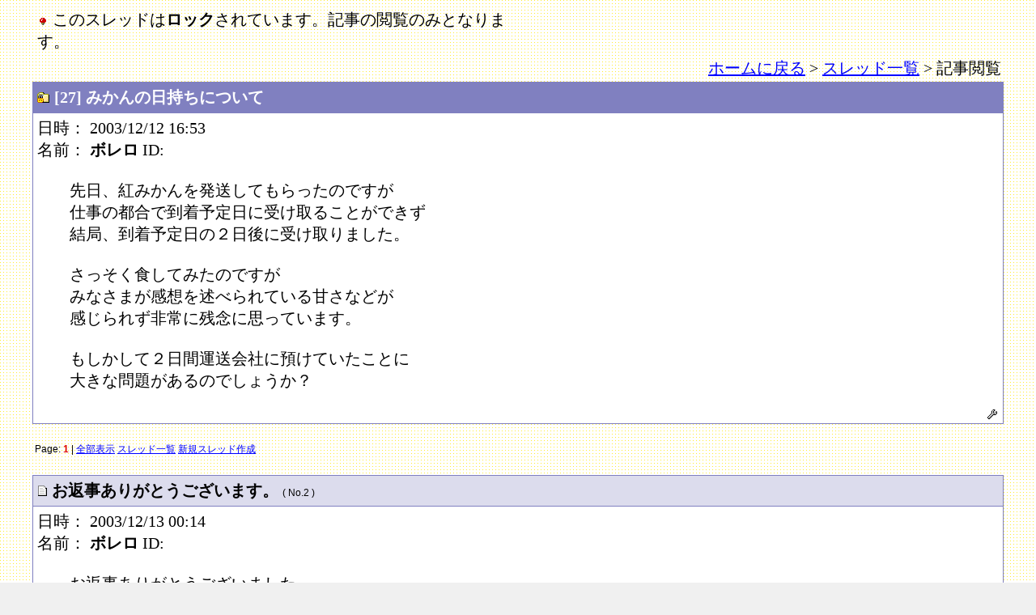

--- FILE ---
content_type: text/html
request_url: http://www.arida.biz/q_a/read.cgi?mode=&no=27&l=2
body_size: 4777
content:
<!DOCTYPE HTML PUBLIC "-//W3C//DTD HTML 4.01 Transitional//EN">
<html lang="ja">
<head>
<meta http-equiv="content-type" content="text/html; charset=shift_jis">
<meta http-equiv="content-style-type" content="text/css">
<style type="text/css">
<!--
body,td,th { font-size:20px;	font-family:"MS UI Gothic", Osaka, "ＭＳ Ｐゴシック"; }
a:hover { color:#DD0000 }
.num { font-size:12px; font-family:Verdana,Helvetica,Arial; }
.s1  { font-size:10px; font-family:Verdana,Helvetica,Arial; }
.s2  { font-size:10px; font-family:""MS UI Gothic", Osaka, "ＭＳ Ｐゴシック""; }
-->
</style>
<Script Language="JavaScript">
<!--
function MyFace(Smile) {
myComment = document.myFORM.comment.value;
document.myFORM.comment.value = myComment + Smile;
}
//-->
</script>
<title>[27] みかんの日持ちについて</title></head>
<body background="http://www.arida.biz/gazou/takekosan/w21_2-2.gif" bgcolor="#F0F0F0" text="#000000" link="#0000FF" vlink="#800080" alink="#DD0000">
<table><tr><td width="5%"></td><td width="95%"><img src="./img/alarm.gif"> このスレッドは<b>ロック</b>されています。記事の閲覧のみとなります。</td></tr></table>
<div align="center">
<table width="95%"><tr><td align="right" nowrap>
<a href="http://www.arida.biz/">ホームに戻る</a> &gt; <a href="./patio.cgi?">スレッド一覧</a> &gt; 記事閲覧
</td></tr></table>
<Table border="0" cellspacing="0" cellpadding="0" width="95%">
<Tr><Td bgcolor="#8080C0">
<table border="0" cellspacing="1" cellpadding="5" width="100%">
<tr bgcolor="#FFFFFF"><td bgcolor="#8080C0">
<img src="./img/fold3.gif">
<font color="#FFFFFF"><b>[27] みかんの日持ちについて</b></font></td></tr>
<tr bgcolor="#8080C0"><td bgcolor="#FFFFFF" colspan=2>
<dl>
<dt>日時： 2003/12/12 16:53
<dt>名前： <b>ボレロ</b>
 ID:<br><br>
<dd>先日、紅みかんを発送してもらったのですが<br>仕事の都合で到着予定日に受け取ることができず<br>結局、到着予定日の２日後に受け取りました。<br><br>さっそく食してみたのですが<br>みなさまが感想を述べられている甘さなどが<br>感じられず非常に残念に思っています。<br><br>もしかして２日間運送会社に預けていたことに<br>大きな問題があるのでしょうか？
</dl>
<div align="right"><a href="./regist.cgi?mode=mente&f=27"><img src="./img/mente.gif" alt="メンテ" border="0"></a></div>
</td></tr></table>
</Td></Tr></Table>
<p>
<table width="95%"><tr><td class="num">Page: <b style="color:#DD0000">1</b> |
 <a href="./read.cgi?mode=&no=27&l=1-">全部表示</a>
 <a href="./patio.cgi">スレッド一覧</a>
 <a href="./read.cgi?mode=form">新規スレッド作成</a>
</td></tr></table>
<p><Table border="0" cellspacing="0" cellpadding="0" width="95%"><Tr><Td bgcolor="#8080C0"><table border="0" cellspacing="1" cellpadding="5" width="100%">
<tr bgcolor="#8080C0"><td bgcolor="#DCDCED" width="100%"><a href="./read.cgi?mode=&no=27&l=2"><img src="./img/file.gif" border="0"></a> <b>お返事ありがとうございます。</b> <span class="num">( No.2 )</span></td></tr><tr bgcolor="#8080C0"><td bgcolor="#FFFFFF">
<dl><dt>日時： 2003/12/13 00:14<dt>名前： <b>ボレロ</b> ID:<br><br>
<dd>お返事ありがとうございました。<br><br>やはり受け取りが遅くなったことが<br>味に影響されたんでしょうね。<br>仕事でどうしても運送会社が配達できる時間に<br>帰宅できなかったとはいえ<br>新鮮な味を堪能することができなかったのは<br>非常に残念でした。<br><br>ＳＳサイズが再販されたときには<br>もう一度注文して本当の味を知りたいと思います。<br><br>ありがとうございました。</dl>
<div align="right"><a href="./regist.cgi?mode=mente&f=27&no=2"><img src="./img/mente.gif" alt="メンテ" border="0"></a></div></div></td></tr>
<tr bgcolor="#8080C0"><td bgcolor="#DCDCED" width="100%"><a href="./read.cgi?mode=&no=27&l=3"><img src="./img/file.gif" border="0"></a> <b>Re: みかんの日持ちについて</b> <span class="num">( No.3 )</span></td></tr><tr bgcolor="#8080C0"><td bgcolor="#FFFFFF">
<dl><dt>日時： 2003/12/13 00:19<dt>名前： <b>＠ありだ管理人　竹中</b> ID:<dt>参照： <a href="http://www.iyashi.biz/arida/" target="_blank">http://www.iyashi.biz/arida/</a>
<br><br>
<dd>ボレロ様へ<br><br>　運送会社にての保存状況が私共には<br>　全く解らないので。。。<br><br>　おそらくボレロ様と同日発送のお客様の方々からも<br>　掲載は許可頂いていないお客様も含めますと<br>　うれしい事に毎日の様にお声を頂いております。<br><br>　次回は是非そっそうです♪<br>　ＳＳサイズをゲットされますと紅みかんの<br>　おいしいお味を堪能できると思います。<br><br>　ご丁寧にお返事ありがとうございました。</dl>
<div align="right"><a href="./regist.cgi?mode=mente&f=27&no=3"><img src="./img/mente.gif" alt="メンテ" border="0"></a></div></div></td></tr>
</table></Td></Tr></Table><p>
<table width="95%"><tr><td class="num">Page: <b style="color:#DD0000">1</b> |
 <a href="./read.cgi?mode=&no=27&l=1-">全部表示</a>
 <a href="./patio.cgi">スレッド一覧</a>
 <a href="./read.cgi?mode=form">新規スレッド作成</a>
</td></tr></table>
</div>
</body></html>
